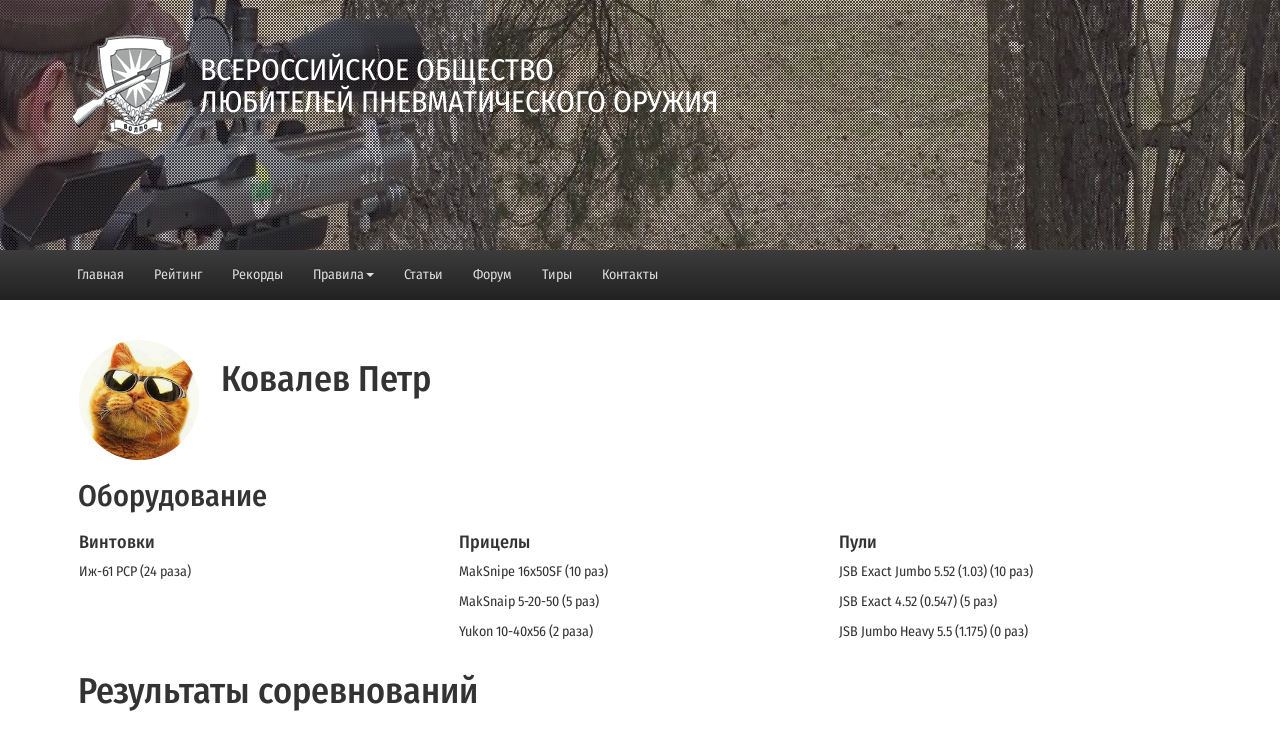

--- FILE ---
content_type: text/html; charset=UTF-8
request_url: https://www.volpo.ru/shooter.html?id=29
body_size: 5635
content:


<!DOCTYPE html>
<html lang="">
<head>
    <meta charset="UTF-8">
    <meta name="viewport" content="width=device-width, initial-scale=1, maximum-scale=1, user-scalable=no">
	<meta name="yandex-verification" content="a84b6be2199ac1cb" />
    <meta name="description" content="">
    <meta name="author" content="">
    <title>Страница стрелка - "ВОЛПО"</title>
    <link rel="apple-touch-icon" sizes="57x57" href="/apple-icon-57x57.png">
	<link rel="apple-touch-icon" sizes="60x60" href="/apple-icon-60x60.png">
	<link rel="apple-touch-icon" sizes="72x72" href="/apple-icon-72x72.png">
	<link rel="apple-touch-icon" sizes="76x76" href="/apple-icon-76x76.png">
	<link rel="apple-touch-icon" sizes="114x114" href="/apple-icon-114x114.png">
	<link rel="apple-touch-icon" sizes="120x120" href="/apple-icon-120x120.png">
	<link rel="apple-touch-icon" sizes="144x144" href="/apple-icon-144x144.png">
	<link rel="apple-touch-icon" sizes="152x152" href="/apple-icon-152x152.png">
	<link rel="apple-touch-icon" sizes="180x180" href="/apple-icon-180x180.png">
	<link rel="icon" type="image/png" sizes="192x192"  href="/android-icon-192x192.png">
	<link rel="icon" type="image/png" sizes="32x32" href="/favicon-32x32.png">
	<link rel="icon" type="image/png" sizes="96x96" href="/favicon-96x96.png">
	<link rel="icon" type="image/png" sizes="16x16" href="/favicon-16x16.png">
	<link rel="manifest" href="/manifest.json">
	<meta name="msapplication-TileColor" content="#ffffff">
	<meta name="msapplication-TileImage" content="/ms-icon-144x144.png">
	<meta name="theme-color" content="#ffffff">
    <link rel="stylesheet" href="/assets/templates/saytik/css/bootstrap.min.css">
    <link rel="stylesheet" href="/assets/templates/saytik/css/bootstrap-theme.min.css">
    <link href="/assets/templates/saytik/css/FiraSans.css" rel="stylesheet">
	<link rel="stylesheet" href="/assets/templates/saytik/css/styles.css?ver=2.1.5">
    <script src="/assets/templates/saytik/js/jquery.min.js"></script>
    <script src="/assets/templates/saytik/js/bootstrap.min.js"></script>
	<script src="/assets/templates/saytik/js/main.js?ver=1.18"></script>

    <!--[if IE]>
        <script src="https://cdnjs.cloudflare.com/ajax/libs/html5shiv/3.7.3/html5shiv.min.js"></script>
        <script src="https://cdnjs.cloudflare.com/ajax/libs/respond.js/1.4.2/respond.min.js"></script>
    <![endif]-->
</head>

<body>
    <div class="container-fluid nopadding">
        <div class="main_container  hidden-xs">
			
  <div class="header-unit">
				  <div id="video-container" style="width:100%;left:0;">
					  <img src="/assets/templates/saytik/media/bg.jpg" alt="" width="100%" height="100%">
				  </div><!-- end video-container -->
			  </div><!-- end .header-unit -->
			  <div class="heading" style="height:250px;">
				  <div class="container">
					  <div class="row">
						  <div class="col-sm-3">
									  <a href="/"><img src="/assets/templates/saytik/media/logo.png" class="logo" width="126" height="100" alt="ВОЛПО"></a>
						  </div>
						  <div class="col-sm-21" style="padding-top:19px;margin-left: -20px;">
									  <span class="title">ВСЕРОССИЙСКОЕ ОБЩЕСТВО</span><br>
									  <span class="title">ЛЮБИТЕЛЕЙ ПНЕВМАТИЧЕСКОГО ОРУЖИЯ</span>
						  </div>
					  </div>
					  <div class="row">
						  <div class="col-xs-24">
							  
						  </div>
					  </div>
				  </div>
			  </div>
  
		</div>
       <nav class="navbar navbar-inverse" role="navigation">
        <div class="container">
            <div class="navbar-header">
                <button type="button" class="navbar-toggle" data-toggle="collapse" data-target=".navbar-collapse">
                    <span class="icon-bar"></span>
                    <span class="icon-bar"></span>
                    <span class="icon-bar"></span>
                </button>
				<a class="navbar-brand hidden-md hidden-lg" href="#">ВОЛПО</a>
            </div>

            <div class="collapse navbar-collapse">
                <ul class="nav navbar-nav ">
                    <li><a href="/">Главная</a></li>
                    <!--<li><a href="#">О нас</a></li>-->
                    <li>
						<a href="/rating-volpo.html">Рейтинг</a>
					</li>
					<li>
						<a href="/hall-of-fame.html">Рекорды</a>
					</li>
					<li role="presentation" class="dropdown">
					  <a class="dropdown-toggle" data-toggle="dropdown" href="#" role="button" aria-haspopup="true" aria-expanded="false">Правила<span class="caret"></span></a>
					  <ul class="dropdown-menu">
                        <li><a href="/rules/reglament-zimnego-kubka-volpo.html">Регламент Зимнего кубка</a>
						<li><a href="/rules/ft.html">Филд-Таргет</a></li>
						<li><a href="/rules/hft.html">Хантинг Филд-Таргет</a></li>
						<li><a href="/rules/varmint.html">Варминт</a></li>
						<li><a href="/rules/standart-plus.html">Стандарт-ФТ</a></li>
						<li><a href="/rules/br-ft-50.html">БР-ФТ-50</a></li>
						<li><a href="/rules/pravila-siluetnoj-strelbyi.html">Силуэтная стрельба</a></li>
						<li><a href="/rules/pravila-vp-64.html">ВОЛПО-60</a></li>
					  </ul>
					</li>
                    <!--<li><a href="/photo_video.html">Фото/видео</a></li>-->
                    <!--<li><a href="/news/">Новости</a></li>-->
                    <li><a href="/articles/">Статьи</a></li>
                    <!--<li><a href="#">Ссылки</a></li>-->
                    <li><a href="http://forum.guns.ru/forumtopics/104.html" target="_blank">Форум</a></li>
                    <!--<li><a href="http://forum.guns.ru/forummessage/104/657642.html" target="_blank">Купля/продажа</a></li>-->
                    <li><a href="/tirs.html">Тиры</a></li>
                    <li><a href="/contacts.html">Контакты</a></li>
					
                </ul>
            </div><!--.nav-collapse -->

        </div>
    </nav>
    </div>

    <div class="container">
        <div class="col-xs-24">
           <h1></h1>
            
<script type="text/javascript" src="/assets/templates/saytik/js/jquery.jqplot.min.js"></script>
<script type="text/javascript" src="/assets/templates/saytik/js/plugins/jqplot.highlighter.js"></script>
<script type="text/javascript" src="/assets/templates/saytik/js/plugins/jqplot.pointLabels.js"></script>
<script type="text/javascript" src="/assets/templates/saytik/js/plugins/jqplot.dateAxisRenderer.js"></script>
<script src="/assets/templates/saytik/js/bootstrap-select.min.js"></script>
<script src="https://cdnjs.cloudflare.com/ajax/libs/jquery-confirm/3.0.3/jquery-confirm.min.js"></script>
<script src="/assets/templates/saytik/js/defaults-ru_RU.min.js"></script>
<script src="https://cdnjs.cloudflare.com/ajax/libs/moment.js/2.13.0/moment.min.js"></script>
<script type="text/javascript" src="/assets/templates/saytik/js/Chart.bundle.js"></script>
<script type="text/javascript" src="/assets/templates/saytik/js/utils.js"></script>
<script>
    $( document ).ready(function() {
        $('.select_tir').selectpicker({
          liveSearch: true,
		  maxOptions: 1
        });
    });
	function del(id){
            $.confirm({
                    "title"     : "Удаление комплекта",
                    "content"   : "Вы уверены, что хотите удалить?",
                    "buttons"   : {
                        "Да"   : {"action": function(){
                                    location.replace("?del="+id+"&id="); 
                                }},
                        "Нет"    : {
                            "action": function(){}
                        }
                    }
            });
        }
</script>
<link rel="stylesheet" type="text/css" href="/assets/templates/saytik/css/jquery.jqplot.min.css" />
<link rel="stylesheet" href="/assets/templates/saytik/css/bootstrap-select.min.css">
<link rel="stylesheet" href="https://cdnjs.cloudflare.com/ajax/libs/jquery-confirm/3.0.3/jquery-confirm.min.css">

<noindex>
<div class="row">
	<div class="col-xs-8 col-sm-4 col-md-3">
		<img src="/media/noph.jpg" alt="" class="img-circle" style="object-fit: cover;width:120px;height:120px;">
	</div>
	<div class="col-xs-16 col-sm-20 col-md-21">
		<noindex><h1>Ковалев Петр <span style="margin-left:8px;"></span></h1></noindex>
	</div>
</div>
</noindex>
<h2>Оборудование</h2>

<div class="row">
	<div class="col-xs-24 col-sm-8">
		<h4>Винтовки</h4>
		<p>Иж-61 PCP (24 раза)</p>
	</div>
	<div class="col-xs-24 col-sm-8">
		<h4>Прицелы</h4>
		<p>MakSnipe 16x50SF (10 раз)</p><p>MakSnaip 5-20-50 (5 раз)</p><p>Yukon 10-40x56 (2 раза)</p>
	</div>
	<div class="col-xs-24 col-sm-8">
		<h4>Пули</h4>
		<p>JSB Exact Jumbo 5.52 (1.03) (10  раз)</p><p>JSB Exact 4.52 (0.547) (5  раз)</p><p>JSB Jumbo Heavy 5.5 (1.175) (0 раз)</p>
	</div>
</div>
<h1>Результаты соревнований</h1>
<div>
  <ul class="nav nav-tabs" role="tablist">
	<li role="presentation"><a href="#type2" aria-controls="type2" role="tab" data-toggle="tab">Стандарт+ (без рейтинга)</a></li><li role="presentation"><a href="#type3" aria-controls="type3" role="tab" data-toggle="tab">БР-50-ФТ</a></li><li role="presentation"><a href="#type5" aria-controls="type5" role="tab" data-toggle="tab">БР-25</a></li>
  </ul>
  <div class="tab-content">
    <div role="tabpanel" class="tab-pane" id="type2">
			<script type="text/javascript">
			var dynamicColors = function() {
				var r = Math.floor(Math.random() * 255);
				var g = Math.floor(Math.random() * 255);
				var b = Math.floor(Math.random() * 255);
				return "rgb(" + r + "," + g + "," + b + ")";
			}
				
				var timeFormat = 'DD.MM.YYYY';

				function newDateString(days) {
					return moment(days, "DD.MM.YYYY");
				}

				var color = Chart.helpers.color;
				if(!color[0]){color[0] = dynamicColors();}
				var config_type2 = {
					type: 'line',
					data: {
						labels: [ // Date Objects
							newDateString('06.01.2021'),newDateString('06.02.2021'),newDateString('21.11.2020'),newDateString('01.02.2020'),newDateString('23.11.2019'),newDateString('30.03.2019'),newDateString('02.02.2019'),newDateString('24.11.2018'),newDateString('03.03.2018'),newDateString('23.12.2017'),newDateString('21.10.2017'),newDateString('04.03.2017'),newDateString('17.12.2016'),newDateString('22.10.2016'),newDateString('22.11.2016')
						],
						datasets: [{
									label: "PCP",
									backgroundColor: color[0],
									borderColor: color[0],
									pointBorderColor: "rgba(75,192,192,1)",
									pointBackgroundColor: "#fff",
									lineTension: 0.1,
									fill: false,
									data: [{x: '06.02.2021',y: 494},{x: '21.11.2020',y: 528},{x: '01.02.2020',y: 0},{x: '23.11.2019',y: 466},{x: '30.03.2019',y: 508},{x: '02.02.2019',y: 432},{x: '24.11.2018',y: 0},{x: '03.03.2018',y: 465},{x: '23.12.2017',y: 520},{x: '21.10.2017',y: 472},{x: '04.03.2017',y: 530},{x: '17.12.2016',y: 507},{x: '22.10.2016',y: 525},
									]
								},
						]
					},
					options: {
						responsive: true,
						maintainAspectRatio: false,
						title:{
							display: true,
							text: "По очкам"
						},
						legend: {
							position: 'bottom',
						},
						scales: {
							xAxes: [{
								type: "time",
								time: {
									format: timeFormat,
									// round: 'day'
									tooltipFormat: 'll',
									unit: "month",
									displayFormats: {
									   'month': 'MM.YYYY'
									}
								},
								ticks: {
									stepSize: 1
								}
							}, ],
							yAxes: [{
								ticks : {
									suggestedMax: 551,
									suggestedMin: 0
								}
							}]
						},
						tooltips: {
							enabled: false
						},
						hover: {
							animationDuration: 0
						},
						animation: {
							duration: 1,
							onComplete: function () {
								var chartInstance = this.chart,
									ctx = chartInstance.ctx;
								ctx.font = Chart.helpers.fontString(Chart.defaults.global.defaultFontSize, Chart.defaults.global.defaultFontStyle, Chart.defaults.global.defaultFontFamily);
								ctx.textAlign = 'center';
								ctx.textBaseline = 'bottom';

					
								this.data.datasets.forEach(function (dataset, i) {
									var meta = chartInstance.controller.getDatasetMeta(i);
									meta.data.forEach(function (bar, index) {
										var data = dataset.data[index]['y'];             
										ctx.fillStyle=dataset.borderColor;
										ctx.fillText(data, bar._model.x, bar._model.y - 5);
									});
								});
							}
						}
					}
				};


				
				var config2_type2 = {
					type: 'line',
					data: {
						labels: [ // Date Objects
							newDateString('06.01.2021'),newDateString('06.02.2021'),newDateString('21.11.2020'),newDateString('01.02.2020'),newDateString('23.11.2019'),newDateString('30.03.2019'),newDateString('02.02.2019'),newDateString('24.11.2018'),newDateString('03.03.2018'),newDateString('23.12.2017'),newDateString('21.10.2017'),newDateString('04.03.2017'),newDateString('17.12.2016'),newDateString('22.10.2016'),newDateString('22.11.2016')
						],
						datasets: [{
								label: "PCP",
								backgroundColor: color[0],
								borderColor: color[0],
								pointBorderColor: "rgba(75,192,192,1)",
            					pointBackgroundColor: "#fff",
								lineTension: 0.1,
								fill: false,
								data: [{x: '22.10.2016',y: 37},{x: '17.12.2016',y: 53},{x: '04.03.2017',y: 52},{x: '21.10.2017',y: 59},{x: '23.12.2017',y: 45},{x: '03.03.2018',y: 46},{x: '24.11.2018',y: 65},{x: '02.02.2019',y: 64},{x: '30.03.2019',y: 55},{x: '23.11.2019',y: 75},{x: '01.02.2020',y: 69},{x: '21.11.2020',y: 38},{x: '06.02.2021',y: 55},
								]
							},
						]
					},
					options: {
						responsive: true,
						maintainAspectRatio: false,
						title:{
							display: true,
							text: "Занятое место"
						},
						legend: {position: 'bottom'},
						scales: {
							xAxes: [{
								type: "time",
								time: {
									format: timeFormat,
									// round: 'day'
									tooltipFormat: 'll',
									unit: "month",
									displayFormats: {
									   'month': 'MM.YYYY'
									}
								},
								ticks: {
									padding: 100
								}
							}, ],
							yAxes: [{
								ticks : {
									suggestedMin: 0,
									 reverse : true,
									 suggestedMax: 83,
								 },
							}]
						},
						tooltips: {
							enabled: false
						},
						hover: {
							animationDuration: 0
						},
						animation: {
							duration: 1,
							onComplete: function () {
								var chartInstance = this.chart,
									ctx = chartInstance.ctx;
								ctx.font = Chart.helpers.fontString(Chart.defaults.global.defaultFontSize, Chart.defaults.global.defaultFontStyle, Chart.defaults.global.defaultFontFamily);
								ctx.textAlign = 'center';
								ctx.textBaseline = 'bottom';

					
								this.data.datasets.forEach(function (dataset, i) {
									var meta = chartInstance.controller.getDatasetMeta(i);
									meta.data.forEach(function (bar, index) {
										var data = dataset.data[index]['y'];             
										ctx.fillStyle=dataset.borderColor;
										ctx.fillText(data, bar._model.x, bar._model.y - 5);
									});
								});
							}
						}
					}
				};

				
			</script>
			<div class="row">
			  <div style="height:350px;"><canvas id="canvas_type2" width="100%"></canvas></div>
			</div>
			<div class="row">
			  <div style="height:350px;"><canvas id="canvas2_type2" width="100%"></canvas></div>
			</div>
			</div><div role="tabpanel" class="tab-pane" id="type3">
			<script type="text/javascript">
			var dynamicColors = function() {
				var r = Math.floor(Math.random() * 255);
				var g = Math.floor(Math.random() * 255);
				var b = Math.floor(Math.random() * 255);
				return "rgb(" + r + "," + g + "," + b + ")";
			}
				
				var timeFormat = 'DD.MM.YYYY';

				function newDateString(days) {
					return moment(days, "DD.MM.YYYY");
				}

				var color = Chart.helpers.color;
				if(!color[0]){color[0] = dynamicColors();}
				var config_type3 = {
					type: 'line',
					data: {
						labels: [ // Date Objects
							newDateString('24.09.2020'),newDateString('24.10.2020'),newDateString('21.12.2019'),newDateString('02.03.2019'),newDateString('22.12.2018'),newDateString('27.10.2018'),newDateString('03.02.2018'),newDateString('25.11.2017'),newDateString('01.04.2017'),newDateString('28.01.2017'),newDateString('19.11.2016'),newDateString('26.03.2016'),newDateString('30.01.2016'),newDateString('01.03.2016')
						],
						datasets: [{
									label: "PCP",
									backgroundColor: color[0],
									borderColor: color[0],
									pointBorderColor: "rgba(75,192,192,1)",
									pointBackgroundColor: "#fff",
									lineTension: 0.1,
									fill: false,
									data: [{x: '24.10.2020',y: 3265},{x: '21.12.2019',y: 3060},{x: '02.03.2019',y: 2360},{x: '22.12.2018',y: 2905},{x: '27.10.2018',y: 2765},{x: '03.02.2018',y: 2340},{x: '25.11.2017',y: 0},{x: '01.04.2017',y: 3220},{x: '28.01.2017',y: 2685},{x: '19.11.2016',y: 3305},{x: '26.03.2016',y: 3055},{x: '30.01.2016',y: 2565},
									]
								},
						]
					},
					options: {
						responsive: true,
						maintainAspectRatio: false,
						title:{
							display: true,
							text: "По очкам"
						},
						legend: {
							position: 'bottom',
						},
						scales: {
							xAxes: [{
								type: "time",
								time: {
									format: timeFormat,
									// round: 'day'
									tooltipFormat: 'll',
									unit: "month",
									displayFormats: {
									   'month': 'MM.YYYY'
									}
								},
								ticks: {
									stepSize: 1
								}
							}, ],
							yAxes: [{
								ticks : {
									suggestedMax: 3437,
									suggestedMin: 0
								}
							}]
						},
						tooltips: {
							enabled: false
						},
						hover: {
							animationDuration: 0
						},
						animation: {
							duration: 1,
							onComplete: function () {
								var chartInstance = this.chart,
									ctx = chartInstance.ctx;
								ctx.font = Chart.helpers.fontString(Chart.defaults.global.defaultFontSize, Chart.defaults.global.defaultFontStyle, Chart.defaults.global.defaultFontFamily);
								ctx.textAlign = 'center';
								ctx.textBaseline = 'bottom';

					
								this.data.datasets.forEach(function (dataset, i) {
									var meta = chartInstance.controller.getDatasetMeta(i);
									meta.data.forEach(function (bar, index) {
										var data = dataset.data[index]['y'];             
										ctx.fillStyle=dataset.borderColor;
										ctx.fillText(data, bar._model.x, bar._model.y - 5);
									});
								});
							}
						}
					}
				};


				
				var config2_type3 = {
					type: 'line',
					data: {
						labels: [ // Date Objects
							newDateString('24.09.2020'),newDateString('24.10.2020'),newDateString('21.12.2019'),newDateString('02.03.2019'),newDateString('22.12.2018'),newDateString('27.10.2018'),newDateString('03.02.2018'),newDateString('25.11.2017'),newDateString('01.04.2017'),newDateString('28.01.2017'),newDateString('19.11.2016'),newDateString('26.03.2016'),newDateString('30.01.2016'),newDateString('01.03.2016')
						],
						datasets: [{
								label: "PCP",
								backgroundColor: color[0],
								borderColor: color[0],
								pointBorderColor: "rgba(75,192,192,1)",
            					pointBackgroundColor: "#fff",
								lineTension: 0.1,
								fill: false,
								data: [{x: '30.01.2016',y: 43},{x: '26.03.2016',y: 32},{x: '19.11.2016',y: 26},{x: '28.01.2017',y: 42},{x: '01.04.2017',y: 32},{x: '25.11.2017',y: 64},{x: '03.02.2018',y: 42},{x: '27.10.2018',y: 34},{x: '22.12.2018',y: 36},{x: '02.03.2019',y: 40},{x: '21.12.2019',y: 32},{x: '24.10.2020',y: 24},
								]
							},
						]
					},
					options: {
						responsive: true,
						maintainAspectRatio: false,
						title:{
							display: true,
							text: "Занятое место"
						},
						legend: {position: 'bottom'},
						scales: {
							xAxes: [{
								type: "time",
								time: {
									format: timeFormat,
									// round: 'day'
									tooltipFormat: 'll',
									unit: "month",
									displayFormats: {
									   'month': 'MM.YYYY'
									}
								},
								ticks: {
									padding: 100
								}
							}, ],
							yAxes: [{
								ticks : {
									suggestedMin: 0,
									 reverse : true,
									 suggestedMax: 70,
								 },
							}]
						},
						tooltips: {
							enabled: false
						},
						hover: {
							animationDuration: 0
						},
						animation: {
							duration: 1,
							onComplete: function () {
								var chartInstance = this.chart,
									ctx = chartInstance.ctx;
								ctx.font = Chart.helpers.fontString(Chart.defaults.global.defaultFontSize, Chart.defaults.global.defaultFontStyle, Chart.defaults.global.defaultFontFamily);
								ctx.textAlign = 'center';
								ctx.textBaseline = 'bottom';

					
								this.data.datasets.forEach(function (dataset, i) {
									var meta = chartInstance.controller.getDatasetMeta(i);
									meta.data.forEach(function (bar, index) {
										var data = dataset.data[index]['y'];             
										ctx.fillStyle=dataset.borderColor;
										ctx.fillText(data, bar._model.x, bar._model.y - 5);
									});
								});
							}
						}
					}
				};

				
			</script>
			<div class="row">
			  <div style="height:350px;"><canvas id="canvas_type3" width="100%"></canvas></div>
			</div>
			<div class="row">
			  <div style="height:350px;"><canvas id="canvas2_type3" width="100%"></canvas></div>
			</div>
			</div><div role="tabpanel" class="tab-pane" id="type5">
			<script type="text/javascript">
			var dynamicColors = function() {
				var r = Math.floor(Math.random() * 255);
				var g = Math.floor(Math.random() * 255);
				var b = Math.floor(Math.random() * 255);
				return "rgb(" + r + "," + g + "," + b + ")";
			}
				
				var timeFormat = 'DD.MM.YYYY';

				function newDateString(days) {
					return moment(days, "DD.MM.YYYY");
				}

				var color = Chart.helpers.color;
				if(!color[0]){color[0] = dynamicColors();}
				var config_type5 = {
					type: 'line',
					data: {
						labels: [ // Date Objects
							newDateString('24.05.2017'),newDateString('24.06.2017'),newDateString('20.05.2017'),newDateString('20.06.2017')
						],
						datasets: [{
									label: "Open",
									backgroundColor: color[0],
									borderColor: color[0],
									pointBorderColor: "rgba(75,192,192,1)",
									pointBackgroundColor: "#fff",
									lineTension: 0.1,
									fill: false,
									data: [{x: '24.06.2017',y: 722},{x: '20.05.2017',y: 719},
									]
								},
						]
					},
					options: {
						responsive: true,
						maintainAspectRatio: false,
						title:{
							display: true,
							text: "По очкам"
						},
						legend: {
							position: 'bottom',
						},
						scales: {
							xAxes: [{
								type: "time",
								time: {
									format: timeFormat,
									// round: 'day'
									tooltipFormat: 'll',
									unit: "month",
									displayFormats: {
									   'month': 'MM.YYYY'
									}
								},
								ticks: {
									stepSize: 1
								}
							}, ],
							yAxes: [{
								ticks : {
									suggestedMax: 751,
									suggestedMin: 690
								}
							}]
						},
						tooltips: {
							enabled: false
						},
						hover: {
							animationDuration: 0
						},
						animation: {
							duration: 1,
							onComplete: function () {
								var chartInstance = this.chart,
									ctx = chartInstance.ctx;
								ctx.font = Chart.helpers.fontString(Chart.defaults.global.defaultFontSize, Chart.defaults.global.defaultFontStyle, Chart.defaults.global.defaultFontFamily);
								ctx.textAlign = 'center';
								ctx.textBaseline = 'bottom';

					
								this.data.datasets.forEach(function (dataset, i) {
									var meta = chartInstance.controller.getDatasetMeta(i);
									meta.data.forEach(function (bar, index) {
										var data = dataset.data[index]['y'];             
										ctx.fillStyle=dataset.borderColor;
										ctx.fillText(data, bar._model.x, bar._model.y - 5);
									});
								});
							}
						}
					}
				};


				
				var config2_type5 = {
					type: 'line',
					data: {
						labels: [ // Date Objects
							newDateString('24.05.2017'),newDateString('24.06.2017'),newDateString('20.05.2017'),newDateString('20.06.2017')
						],
						datasets: [{
								label: "Open",
								backgroundColor: color[0],
								borderColor: color[0],
								pointBorderColor: "rgba(75,192,192,1)",
            					pointBackgroundColor: "#fff",
								lineTension: 0.1,
								fill: false,
								data: [{x: '20.05.2017',y: 3},{x: '24.06.2017',y: 4},
								]
							},
						]
					},
					options: {
						responsive: true,
						maintainAspectRatio: false,
						title:{
							display: true,
							text: "Занятое место"
						},
						legend: {position: 'bottom'},
						scales: {
							xAxes: [{
								type: "time",
								time: {
									format: timeFormat,
									// round: 'day'
									tooltipFormat: 'll',
									unit: "month",
									displayFormats: {
									   'month': 'MM.YYYY'
									}
								},
								ticks: {
									padding: 100
								}
							}, ],
							yAxes: [{
								ticks : {
									suggestedMin: 0,
									 reverse : true,
									 suggestedMax: 10,
								 },
							}]
						},
						tooltips: {
							enabled: false
						},
						hover: {
							animationDuration: 0
						},
						animation: {
							duration: 1,
							onComplete: function () {
								var chartInstance = this.chart,
									ctx = chartInstance.ctx;
								ctx.font = Chart.helpers.fontString(Chart.defaults.global.defaultFontSize, Chart.defaults.global.defaultFontStyle, Chart.defaults.global.defaultFontFamily);
								ctx.textAlign = 'center';
								ctx.textBaseline = 'bottom';

					
								this.data.datasets.forEach(function (dataset, i) {
									var meta = chartInstance.controller.getDatasetMeta(i);
									meta.data.forEach(function (bar, index) {
										var data = dataset.data[index]['y'];             
										ctx.fillStyle=dataset.borderColor;
										ctx.fillText(data, bar._model.x, bar._model.y - 5);
									});
								});
							}
						}
					}
				};

				
			</script>
			<div class="row">
			  <div style="height:350px;"><canvas id="canvas_type5" width="100%"></canvas></div>
			</div>
			<div class="row">
			  <div style="height:350px;"><canvas id="canvas2_type5" width="100%"></canvas></div>
			</div>
			</div>


<script type="text/javascript">

$(document).ready(function(){
	setTimeout("$('a[aria-controls]').first().click()", 100);
	$('a[data-toggle="tab"]').on('shown.bs.tab', function (e) {
		  var tar = $(e.currentTarget).attr('aria-controls');
		  e.target // newly activated tab
		  e.relatedTarget // previous active tab

		  var Chart1 = new Chart($('#canvas_' + tar),window["config_" + tar]);
		  var Chart1 = new Chart($('#canvas2_' + tar),window["config2_" + tar]);

	})
});
</script>

  </div>

</div>



        </div>
    </div>

<nav class="navbar navbar-inverse footer">
        <div class="container">
			<div class="row">
				<div class="col-xs-8 hidden-xs" style="padding:15px 0 0 0;">
					&copy Права на логотип и название принадлежат Crelby.
				</div>
				<div class="col-xs-24 col-md-8 text-center" style="padding:12px 0 0 0;">
					<a href="https://www.youtube.com/channel/UC1KcDM5hKUghr2yN6PCyXWg"><img src="/assets/templates/saytik/media/youtube.png" alt="YouTube" width="34" height="25"></a>&nbsp;&nbsp;&nbsp;&nbsp;&nbsp;&nbsp;&nbsp;&nbsp;&nbsp;<a href="https://www.instagram.com/volporussia/"><img src="/assets/templates/saytik/media/inst.png" alt="#volporussia" width="25" height="25"></a>
				</div>
				<div class="col-xs-8 hidden-xs text-right" style="padding:15px 0 0 0;">
					<p>Сайт разработан <noindex><a href="http://forum.guns.ru/forummisc/show_profile/728693?username=sstyle" style="color:#fff;">Морозовым Дмитрием (sstyle)</a></noindex></p>
				</div>
			</div>
        </div>
    </nav>


	<!-- Yandex.Metrika counter --> <script type="text/javascript"> (function (d, w, c) { (w[c] = w[c] || []).push(function() { try { w.yaCounter44376721 = new Ya.Metrika({ id:44376721, clickmap:true, trackLinks:true, accurateTrackBounce:true, webvisor:true, trackHash:true }); } catch(e) { } }); var n = d.getElementsByTagName("script")[0], s = d.createElement("script"), f = function () { n.parentNode.insertBefore(s, n); }; s.type = "text/javascript"; s.async = true; s.src = "https://mc.yandex.ru/metrika/watch.js"; if (w.opera == "[object Opera]") { d.addEventListener("DOMContentLoaded", f, false); } else { f(); } })(document, window, "yandex_metrika_callbacks"); </script> <noscript><div><img src="https://mc.yandex.ru/watch/44376721" style="position:absolute; left:-9999px;" alt="" /></div></noscript> <!-- /Yandex.Metrika counter -->
</body>
</html>

--- FILE ---
content_type: text/css
request_url: https://www.volpo.ru/assets/templates/saytik/css/FiraSans.css
body_size: 1059
content:
/* cyrillic-ext */
@font-face {
  font-family: 'Fira Sans Condensed';
  font-style: normal;
  font-weight: 400;
  src: local('Fira Sans Condensed Regular'), local('FiraSansCondensed-Regular'), url(https://fonts.gstatic.com/s/firasanscondensed/v1/HQGj1o4-qj8agzakWWMQwxkKXwDFhiT12V-LuzebDk32Ot9t5h1GRSTIE78Whtoh.woff2) format('woff2');
  unicode-range: U+0460-052F, U+20B4, U+2DE0-2DFF, U+A640-A69F;
}
/* cyrillic */
@font-face {
  font-family: 'Fira Sans Condensed';
  font-style: normal;
  font-weight: 400;
  src: local('Fira Sans Condensed Regular'), local('FiraSansCondensed-Regular'), url(https://fonts.gstatic.com/s/firasanscondensed/v1/HQGj1o4-qj8agzakWWMQw_F_6T-rjI5_vPovMIPf1IX2Ot9t5h1GRSTIE78Whtoh.woff2) format('woff2');
  unicode-range: U+0400-045F, U+0490-0491, U+04B0-04B1, U+2116;
}
/* greek-ext */
@font-face {
  font-family: 'Fira Sans Condensed';
  font-style: normal;
  font-weight: 400;
  src: local('Fira Sans Condensed Regular'), local('FiraSansCondensed-Regular'), url(https://fonts.gstatic.com/s/firasanscondensed/v1/HQGj1o4-qj8agzakWWMQw0QshvpJqednAX79Ed-eTZH2Ot9t5h1GRSTIE78Whtoh.woff2) format('woff2');
  unicode-range: U+1F00-1FFF;
}
/* greek */
@font-face {
  font-family: 'Fira Sans Condensed';
  font-style: normal;
  font-weight: 400;
  src: local('Fira Sans Condensed Regular'), local('FiraSansCondensed-Regular'), url(https://fonts.gstatic.com/s/firasanscondensed/v1/HQGj1o4-qj8agzakWWMQw8O3NAWD4JKOR4mIzdZjwb72Ot9t5h1GRSTIE78Whtoh.woff2) format('woff2');
  unicode-range: U+0370-03FF;
}
/* vietnamese */
@font-face {
  font-family: 'Fira Sans Condensed';
  font-style: normal;
  font-weight: 400;
  src: local('Fira Sans Condensed Regular'), local('FiraSansCondensed-Regular'), url(https://fonts.gstatic.com/s/firasanscondensed/v1/HQGj1o4-qj8agzakWWMQwygQ6uWVNkVL0qQGvosd2qL2Ot9t5h1GRSTIE78Whtoh.woff2) format('woff2');
  unicode-range: U+0102-0103, U+1EA0-1EF9, U+20AB;
}
/* latin-ext */
@font-face {
  font-family: 'Fira Sans Condensed';
  font-style: normal;
  font-weight: 400;
  src: local('Fira Sans Condensed Regular'), local('FiraSansCondensed-Regular'), url(https://fonts.gstatic.com/s/firasanscondensed/v1/HQGj1o4-qj8agzakWWMQw5IKXNvzX6BmV8uz0DAmSWH2Ot9t5h1GRSTIE78Whtoh.woff2) format('woff2');
  unicode-range: U+0100-024F, U+1E00-1EFF, U+20A0-20AB, U+20AD-20CF, U+2C60-2C7F, U+A720-A7FF;
}
/* latin */
@font-face {
  font-family: 'Fira Sans Condensed';
  font-style: normal;
  font-weight: 400;
  src: local('Fira Sans Condensed Regular'), local('FiraSansCondensed-Regular'), url(https://fonts.gstatic.com/s/firasanscondensed/v1/HQGj1o4-qj8agzakWWMQw_Y-MmEXOjrr6S3itjMzHRI.woff2) format('woff2');
  unicode-range: U+0000-00FF, U+0131, U+0152-0153, U+02C6, U+02DA, U+02DC, U+2000-206F, U+2074, U+20AC, U+2212, U+2215;
}
/* cyrillic-ext */
@font-face {
  font-family: 'Fira Sans Condensed';
  font-style: normal;
  font-weight: 500;
  src: local('Fira Sans Condensed Medium'), local('FiraSansCondensed-Medium'), url(https://fonts.gstatic.com/s/firasanscondensed/v1/k1srRZ14gKpu4XGd0R993EyNBt1zBFOGu-JF-j2VJ2F_v5H-gcmDugi2HQeB0BPm.woff2) format('woff2');
  unicode-range: U+0460-052F, U+20B4, U+2DE0-2DFF, U+A640-A69F;
}
/* cyrillic */
@font-face {
  font-family: 'Fira Sans Condensed';
  font-style: normal;
  font-weight: 500;
  src: local('Fira Sans Condensed Medium'), local('FiraSansCondensed-Medium'), url(https://fonts.gstatic.com/s/firasanscondensed/v1/k1srRZ14gKpu4XGd0R993LJwcbeEQCedocsX4SQYMiV_v5H-gcmDugi2HQeB0BPm.woff2) format('woff2');
  unicode-range: U+0400-045F, U+0490-0491, U+04B0-04B1, U+2116;
}
/* greek-ext */
@font-face {
  font-family: 'Fira Sans Condensed';
  font-style: normal;
  font-weight: 500;
  src: local('Fira Sans Condensed Medium'), local('FiraSansCondensed-Medium'), url(https://fonts.gstatic.com/s/firasanscondensed/v1/k1srRZ14gKpu4XGd0R993NcOinpBNdgkvV6VH1JGWh5_v5H-gcmDugi2HQeB0BPm.woff2) format('woff2');
  unicode-range: U+1F00-1FFF;
}
/* greek */
@font-face {
  font-family: 'Fira Sans Condensed';
  font-style: normal;
  font-weight: 500;
  src: local('Fira Sans Condensed Medium'), local('FiraSansCondensed-Medium'), url(https://fonts.gstatic.com/s/firasanscondensed/v1/k1srRZ14gKpu4XGd0R993JJ9-srtYAHtZKnMdW_nqVZ_v5H-gcmDugi2HQeB0BPm.woff2) format('woff2');
  unicode-range: U+0370-03FF;
}
/* vietnamese */
@font-face {
  font-family: 'Fira Sans Condensed';
  font-style: normal;
  font-weight: 500;
  src: local('Fira Sans Condensed Medium'), local('FiraSansCondensed-Medium'), url(https://fonts.gstatic.com/s/firasanscondensed/v1/k1srRZ14gKpu4XGd0R993FUVxxjUlmCVPosH0cyHsnl_v5H-gcmDugi2HQeB0BPm.woff2) format('woff2');
  unicode-range: U+0102-0103, U+1EA0-1EF9, U+20AB;
}
/* latin-ext */
@font-face {
  font-family: 'Fira Sans Condensed';
  font-style: normal;
  font-weight: 500;
  src: local('Fira Sans Condensed Medium'), local('FiraSansCondensed-Medium'), url(https://fonts.gstatic.com/s/firasanscondensed/v1/k1srRZ14gKpu4XGd0R993JoFyI9cFpXZIBb0Dpnh1ex_v5H-gcmDugi2HQeB0BPm.woff2) format('woff2');
  unicode-range: U+0100-024F, U+1E00-1EFF, U+20A0-20AB, U+20AD-20CF, U+2C60-2C7F, U+A720-A7FF;
}
/* latin */
@font-face {
  font-family: 'Fira Sans Condensed';
  font-style: normal;
  font-weight: 500;
  src: local('Fira Sans Condensed Medium'), local('FiraSansCondensed-Medium'), url(https://fonts.gstatic.com/s/firasanscondensed/v1/k1srRZ14gKpu4XGd0R993L9f63P4bBlR1gBcHsyLXrzr7w4p9aSvGirXi6XmeXNA.woff2) format('woff2');
  unicode-range: U+0000-00FF, U+0131, U+0152-0153, U+02C6, U+02DA, U+02DC, U+2000-206F, U+2074, U+20AC, U+2212, U+2215;
}
/* cyrillic-ext */
@font-face {
  font-family: 'Fira Sans Condensed';
  font-style: normal;
  font-weight: 700;
  src: local('Fira Sans Condensed Bold'), local('FiraSansCondensed-Bold'), url(https://fonts.gstatic.com/s/firasanscondensed/v1/k1srRZ14gKpu4XGd0R993PX7z5o44AuUJ1t1avdkNXJ_v5H-gcmDugi2HQeB0BPm.woff2) format('woff2');
  unicode-range: U+0460-052F, U+20B4, U+2DE0-2DFF, U+A640-A69F;
}
/* cyrillic */
@font-face {
  font-family: 'Fira Sans Condensed';
  font-style: normal;
  font-weight: 700;
  src: local('Fira Sans Condensed Bold'), local('FiraSansCondensed-Bold'), url(https://fonts.gstatic.com/s/firasanscondensed/v1/k1srRZ14gKpu4XGd0R993LLF6RfyvCYuuChpfFHKAr5_v5H-gcmDugi2HQeB0BPm.woff2) format('woff2');
  unicode-range: U+0400-045F, U+0490-0491, U+04B0-04B1, U+2116;
}
/* greek-ext */
@font-face {
  font-family: 'Fira Sans Condensed';
  font-style: normal;
  font-weight: 700;
  src: local('Fira Sans Condensed Bold'), local('FiraSansCondensed-Bold'), url(https://fonts.gstatic.com/s/firasanscondensed/v1/k1srRZ14gKpu4XGd0R993IbCcO5IWJIaQ5MtZqYsHUp_v5H-gcmDugi2HQeB0BPm.woff2) format('woff2');
  unicode-range: U+1F00-1FFF;
}
/* greek */
@font-face {
  font-family: 'Fira Sans Condensed';
  font-style: normal;
  font-weight: 700;
  src: local('Fira Sans Condensed Bold'), local('FiraSansCondensed-Bold'), url(https://fonts.gstatic.com/s/firasanscondensed/v1/k1srRZ14gKpu4XGd0R993HQ3DnTiPFZC1qn696_nOv9_v5H-gcmDugi2HQeB0BPm.woff2) format('woff2');
  unicode-range: U+0370-03FF;
}
/* vietnamese */
@font-face {
  font-family: 'Fira Sans Condensed';
  font-style: normal;
  font-weight: 700;
  src: local('Fira Sans Condensed Bold'), local('FiraSansCondensed-Bold'), url(https://fonts.gstatic.com/s/firasanscondensed/v1/k1srRZ14gKpu4XGd0R993LzZT6Zu7Z-BZJGL0hT-UJV_v5H-gcmDugi2HQeB0BPm.woff2) format('woff2');
  unicode-range: U+0102-0103, U+1EA0-1EF9, U+20AB;
}
/* latin-ext */
@font-face {
  font-family: 'Fira Sans Condensed';
  font-style: normal;
  font-weight: 700;
  src: local('Fira Sans Condensed Bold'), local('FiraSansCondensed-Bold'), url(https://fonts.gstatic.com/s/firasanscondensed/v1/k1srRZ14gKpu4XGd0R993PJmhJzg6kSQTtrFMk-8lT5_v5H-gcmDugi2HQeB0BPm.woff2) format('woff2');
  unicode-range: U+0100-024F, U+1E00-1EFF, U+20A0-20AB, U+20AD-20CF, U+2C60-2C7F, U+A720-A7FF;
}
/* latin */
@font-face {
  font-family: 'Fira Sans Condensed';
  font-style: normal;
  font-weight: 700;
  src: local('Fira Sans Condensed Bold'), local('FiraSansCondensed-Bold'), url(https://fonts.gstatic.com/s/firasanscondensed/v1/k1srRZ14gKpu4XGd0R993IgEy7irt_A5K-aDq9kG7DHr7w4p9aSvGirXi6XmeXNA.woff2) format('woff2');
  unicode-range: U+0000-00FF, U+0131, U+0152-0153, U+02C6, U+02DA, U+02DC, U+2000-206F, U+2074, U+20AC, U+2212, U+2215;
}

--- FILE ---
content_type: text/css
request_url: https://www.volpo.ru/assets/templates/saytik/css/styles.css?ver=2.1.5
body_size: 1261
content:
body {
	font-family: 'Fira Sans Condensed', sans-serif;
}
.starter-template{padding:40px 15px;text-align:center;}
.main_container {
	position: relative;
	overflow: hidden;
	width: 100%;
	height: 50%;
	max-height: 50%;
}
.main_container {
	-webkit-filter: contrast(110%);
}
.main_container #video-container {
	position: absolute;
	height: 100%;
	width: 200%;
	left: -50%;
	top:0
}
.main_container #video-container video {
	position: absolute;
	top: -300px;
	left: -99999px;
	right: -99999px;
	margin: auto;
	min-height: 50%;
	min-width: 50%;
}
.heading {
	height: 250px;
	position: relative;
	padding-top: 35px;
	background: url('/assets/templates/saytik/media/mask.png') repeat;
}
.nopadding {
	padding:0;
}
.icon_wind_n {
	-ms-transform: rotate(180deg);
	-o-transform: rotate(180deg);
	transform: rotate(180deg);
}
.icon_wind {
	vertical-align: top;
	background-image: url(//yastatic.net/weather/i/wind/arrow.svg);
}

.icon_size_10 {
	width: 10px;
	height: 10px;
}

.icon_size_12 {
	width: 12px;
	height: 12px;
}

.icon {
	margin-top: 2px;
	display: inline-block;
	background-repeat: no-repeat;
	background-position: 50%;
}
@media only screen and (max-width:1100px){
	.heading {
		height: 300px;
	}
}
span.title {
	font-size:30px;
	line-height: 32px;
	padding:5px;
	background:#fff;
	/* opacity:0.6; */
}
span.title {
	background:none;
	color:#fff;
}
.logo {
	/* opacity:0.7; */
}
.badge {
	background-color: rgba(119, 119, 119, 0.48);
}
span.weapon {color:#7f7f7f;display:none;}
td.dop_res{text-align: center;display:none;}
span.town {color:#7f7f7f;}
/*td.town{text-align: center;display:none;}*/
.navbar, .navbar-inverse {border-radius:0;border:none;}
.navbar-inverse .navbar-nav>li>a {color:rgba(255,255,255,0.85);}
.slogan {
	background:rgba(255,255,255,0.7);
	padding: 10px;
}
.tab-pane {
	padding-top: 15px;
}
.tab-pane h3 {
	margin-top: 5px;
}
.town_filter {
	font-weight:normal;
	font-size:12px;
}
a.dashed {
	text-decoration: none;
	border-bottom: 1px dashed #337ab7;
}
a.dashed:hover {
	text-decoration: none;
	border-bottom: none;;
}
table.results h4 {margin:0;}

table.newcomp tbody tr{
    display:none;
}

table.newcomp tbody tr:nth-child(-n+15){
    display:table-row;
}

.table-weather.table-responsive .table th {width:75px;}
@media screen and (max-width: 767px){
  .table-weather.table-responsive {
	  border: none;
  }
}
.glyphicon-arrow-down {
	font-size:10px;
	color:red;
}
.glyphicon-arrow-up {
	font-size:10px;
	color:green;
}
.glyphicon-expand, .glyphicon-picture {
	color:#c9c8c8;
}
.footer {margin:50px 0 0 0;color:#fff;}
@media (min-width: 768px){
  .navbar-nav{
	 /* margin: 0 auto;*/
	 display: table;
	 table-layout: fixed;
	 float: none;
  }
  .navbar-nav li:first-child a{
	 padding-left:0;
  }
  .dropdown-menu li:first-child a {
	padding: 3px 20px;
  }
  iframe.youtube {
	  width: 100%;
	  max-width: 540px;
  }
}  
@media (max-width: 767px){
  iframe.youtube {
	  width: 100%;
	  height: 350px;
  }
  .table-responsive>.table {
	  font-size: 11px;
  }
  .result_input {min-width:70px;}
}
div.mob_newcomp table.table h3 {
    margin-top:0;
}
div.mob_newcomp table.table h4 {
    font-size:32px;
    margin:0;
}
div.mob_newcomp table.table tbody tr{
    display:none;
}

div.mob_newcomp table.table tbody tr:nth-child(-n+5){
    display:table-row;
}

--- FILE ---
content_type: text/css
request_url: https://www.volpo.ru/assets/templates/saytik/css/jquery.jqplot.min.css
body_size: 962
content:
.jqplot-xaxis,
.jqplot-xaxis-label {
    margin-top: 10px
}

.jqplot-x2axis,
.jqplot-x2axis-label {
    margin-bottom: 10px
}

.jqplot-target {
    position: relative;
    color: #666;
    font-family: "Trebuchet MS", Arial, Helvetica, sans-serif;
    font-size: 1em
}

.jqplot-axis {
    font-size: .75em
}

.jqplot-yaxis {
    margin-right: 10px
}

.jqplot-y2axis,
.jqplot-y3axis,
.jqplot-y4axis,
.jqplot-y5axis,
.jqplot-y6axis,
.jqplot-y7axis,
.jqplot-y8axis,
.jqplot-y9axis,
.jqplot-yMidAxis {
    margin-left: 10px;
    margin-right: 10px
}

.jqplot-axis-tick,
.jqplot-x2axis-tick,
.jqplot-xaxis-tick,
.jqplot-y2axis-tick,
.jqplot-y3axis-tick,
.jqplot-y4axis-tick,
.jqplot-y5axis-tick,
.jqplot-y6axis-tick,
.jqplot-y7axis-tick,
.jqplot-y8axis-tick,
.jqplot-y9axis-tick,
.jqplot-yMidAxis-tick,
.jqplot-yaxis-tick {
    position: absolute;
    white-space: pre
}

.jqplot-xaxis-tick {
    top: 0;
    left: 15px;
    vertical-align: top
}

.jqplot-x2axis-tick {
    bottom: 0;
    left: 15px;
    vertical-align: bottom
}

.jqplot-yaxis-tick {
    right: 0;
    top: 15px;
    text-align: right
}

.jqplot-yaxis-tick.jqplot-breakTick {
    right: -20px;
    margin-right: 0;
    padding: 1px 5px;
    z-index: 2;
    font-size: 1.5em
}

.jqplot-x2axis-label,
.jqplot-xaxis-label,
.jqplot-yMidAxis-label,
.jqplot-yaxis-label {
    font-size: 11pt;
    position: absolute
}

.jqplot-y2axis-tick,
.jqplot-y3axis-tick,
.jqplot-y4axis-tick,
.jqplot-y5axis-tick,
.jqplot-y6axis-tick,
.jqplot-y7axis-tick,
.jqplot-y8axis-tick,
.jqplot-y9axis-tick {
    left: 0;
    top: 15px;
    text-align: left
}

.jqplot-yMidAxis-tick {
    text-align: center;
    white-space: nowrap
}

.jqplot-yaxis-label {
    margin-right: 10px
}

.jqplot-y2axis-label,
.jqplot-y3axis-label,
.jqplot-y4axis-label,
.jqplot-y5axis-label,
.jqplot-y6axis-label,
.jqplot-y7axis-label,
.jqplot-y8axis-label,
.jqplot-y9axis-label {
    font-size: 11pt;
    margin-left: 10px;
    position: absolute
}

.jqplot-meterGauge-tick {
    font-size: .75em;
    color: #999
}

.jqplot-meterGauge-label {
    font-size: 1em;
    color: #999
}

table.jqplot-table-legend {
    margin: 12px
}

table.jqplot-cursor-legend,
table.jqplot-table-legend {
    background-color: rgba(255, 255, 255, .6);
    border: 1px solid #ccc;
    position: absolute;
    font-size: .75em
}

td.jqplot-table-legend {
    vertical-align: middle
}

td.jqplot-seriesToggle:active,
td.jqplot-seriesToggle:hover {
    cursor: pointer
}

.jqplot-table-legend .jqplot-series-hidden {
    text-decoration: line-through
}

div.jqplot-table-legend-swatch-outline {
    border: 1px solid #ccc;
    padding: 1px
}

div.jqplot-table-legend-swatch {
    width: 0;
    height: 0;
    border-width: 5px 6px;
    border-style: solid
}

.jqplot-title {
    top: 0;
    left: 0;
    padding-bottom: .5em;
    font-size: 1.2em
}

table.jqplot-cursor-tooltip {
    border: 1px solid #ccc;
    font-size: .75em
}

.jqplot-canvasOverlay-tooltip,
.jqplot-cursor-tooltip,
.jqplot-highlighter-tooltip {
    border: 1px solid #ccc;
    font-size: .75em;
    white-space: nowrap;
    background: rgba(208, 208, 208, .5);
    padding: 1px
}

.jqplot-point-label {
    font-size: 1em;
    z-index: 2
}

td.jqplot-cursor-legend-swatch {
    vertical-align: middle;
    text-align: center
}

div.jqplot-cursor-legend-swatch {
    width: 1.2em;
    height: .7em
}

.jqplot-error {
    text-align: center
}

.jqplot-error-message {
    position: relative;
    top: 46%;
    display: inline-block
}

div.jqplot-bubble-label {
    font-size: .8em;
    padding-left: 2px;
    padding-right: 2px;
    color: rgb(20%, 20%, 20%)
}

div.jqplot-bubble-label.jqplot-bubble-label-highlight {
    background: rgba(90%, 90%, 90%, .7)
}

div.jqplot-noData-container {
    text-align: center;
    background-color: rgba(96%, 96%, 96%, .3)
}

--- FILE ---
content_type: application/javascript
request_url: https://www.volpo.ru/assets/templates/saytik/js/main.js?ver=1.18
body_size: 710
content:
document.addEventListener('touchmove', function(event) {
  event = event.originalEvent || event;
  if(event.scale > 1) {
	event.preventDefault();
  }
}, false);

document.addEventListener('touchend', function(event) {
  $('[data-toggle="tooltip"]').tooltip('hide');
}, false);


$(document).ready(function() {
	$('[data-toggle="popover"]').popover({ html : true });
	$('[data-toggle="tooltip"]').tooltip();
	/*
	$(document).on('click', function (e) {
		$('[data-toggle="popover"],[data-original-title]').each(function () {
			if (!$(this).is(e.target) && $(this).has(e.target).length === 0 && $('.popover').has(e.target).length === 0) {                
				(($(this).popover('hide').data('bs.popover')||{}).inState||{}).click = false  // fix for BS 3.3.6
			}
	
		});
		$('[data-toggle="tooltip"],[data-original-title]').each(function () {
			if (!$(this).is(e.target) && $(this).has(e.target).length === 0 && $('.popover').has(e.target).length === 0) {                
				(($(this).tooltip('hide').data('bs.popover')||{}).inState||{}).click = false  // fix for BS 3.3.6
			}
		});
	});
	*/
	$('input[name="onlyme"]').change(function() {
		var ischecked = $(this).is(":checked")
		if(ischecked){value = 1;}else{value = 0;}
		$.post(
		  'only.php',
		  {
			what: "onlyme",
			val: value
		  },
		  setTimeout("location.reload();", 500)
		);        
	});
	$('input[name="onlylocal"]').change(function() {
		var ischecked = $(this).is(":checked")
		if(ischecked){value = 1;}else{value = 0;}
		$.post(
		  'only.php',
		  {
			what: "onlylocal",
			val: value
		  },
		  setTimeout("location.reload();", 500)
		);        
	});
	$('input[name="weapon"]').change(function() {
		var ischecked = $(this).is(":checked")
		if(ischecked){
			$('span.weapon').show();
			$('span.town').hide();
			$('td.dop_res').hide();
			$('td.town').hide();
			$('input[name="dop_res"]').attr('checked', false);

		}else{
			$('span.weapon').hide();
			$('span.town').show();
			$('td.town').show();
		}

	});
	$('input[name="dop_res"]').change(function() {
		var ischecked = $(this).is(":checked")
		if(ischecked){
			$('td.dop_res').show();
			$('span.town').hide();
			$('td.town').hide();
			$('span.weapon').hide();
			$('input[name="weapon"]').attr('checked', false);
		}else{
			$('td.dop_res').hide();
			$('span.town').show();
			$('td.town').show();
		}

	});
	$('input[name="town"]').change(function() {
		var ischecked = $(this).is(":checked")
		if(ischecked){
			$('span.town').show();
			$('td.town').show();
		}else{
			$('span.town').hide();
			$('td.town').hide();
		}

	});
	$('input[name="onlylocal_fast"]').change(function() {
		var ischecked = $(this).is(":checked")
		if(ischecked){
			$('tr.notmytown').hide();
		}else{
			$('tr.notmytown').show();
		}

	});
});